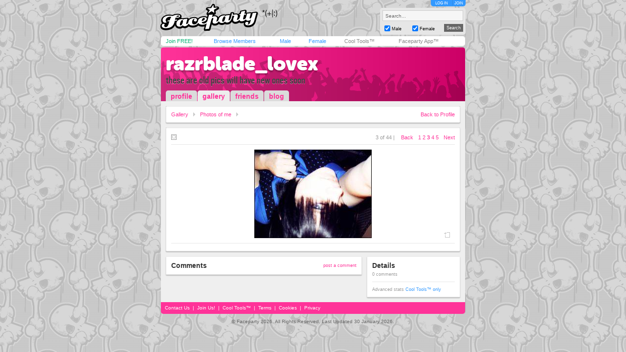

--- FILE ---
content_type: text/html; charset=utf-8
request_url: https://www.faceparty.com/gallery/view.aspx?pid=5666078&gid=0&iid=30599628
body_size: 3154
content:
<!DOCTYPE html PUBLIC "-//W3C//DTD XHTML 1.0 Transitional//EN" "http://www.w3.org/TR/xhtml1/DTD/xhtml1-transitional.dtd"><html><head><title>Faceparty &gt; RAZRBLADE_LOVEX &gt; Pictures</title><META HTTP-EQUIV="PRAGMA" CONTENT="NO-CACHE"><META NAME="ROBOTS" CONTENT="NOODP"><meta http-equiv="X-UA-Compatible" content="IE=edge" /><meta name="format-detection" content="telephone=no"><link href="/incs/zstyles.css?v=7.7" rel="stylesheet" type="text/css" /><script type="text/javascript" language="JavaScript" src="/incs/scripts.js"></script><script type="text/javascript" language="javascript"> var isOpen = 1; function displayBw(){if (isOpen != 1){BwOpen.style.display='block';Arrow.src= '/im/bw/tri_up.gif';isOpen = 1;bc(1);} else{BwOpen.style.display='none';Arrow.src= '/im/bw/tri_dw.gif';isOpen = 0;bc(0);}} function gBw(o){if(o==0){displayBw();}} function displayCS(){bwc.style.visibility='hidden';csc.style.visibility='visible';} function displayFO(){csc.style.visibility='hidden';bwc.style.visibility='visible';} </script><script type="text/javascript" language="JavaScript"> function clearsearch(obj){if(obj.value==" Search..."){obj.value=""}} </script><script type="text/javascript" language="JavaScript" src="/incs/js/jquery-1.9.1.min.js"></script><script type="text/javascript" language="JavaScript"> var $j = jQuery.noConflict(); </script><script type="text/javascript" language="JavaScript"> function fpOpen(url,wName,feat){window.open(url+'',wName,feat);} </script><link href="/incs/thstyle2.css" rel="stylesheet" type="text/css" /><link href="/incs/profile.css?v=4.3" rel="stylesheet" type="text/css" /><script type="text/javascript"> (function (i, s, o, g, r, a, m) { i['GoogleAnalyticsObject'] = r; i[r] = i[r] || function () { (i[r].q = i[r].q || []).push(arguments) }, i[r].l = 1 * new Date(); a = s.createElement(o), m = s.getElementsByTagName(o)[0]; a.async = 1; a.src = g; m.parentNode.insertBefore(a, m) })(window, document, 'script', 'https://www.google-analytics.com/analytics.js', 'ga'); ga('create', 'UA-113275-1', {'storage': 'none'}); ga('send', 'pageview'); </script><link rel="apple-touch-icon" sizes="57x57" href="/im/apple-touch-icon-57x57.png"/><link rel="apple-touch-icon" sizes="72x72" href="/im/apple-touch-icon-72x72.png"/><link rel="apple-touch-icon" sizes="114x114" href="/im/apple-touch-icon-114x114.png"/><link rel="apple-touch-icon" sizes="144x144" href="/im/apple-touch-icon-144x144.png"/></head>
<body topmargin=0 leftmargin=0 bgcolor=#cacaca text=#000000 link=#3399FF vlink=#3399FF background=/im/thm_41.gif style="background-attachment:fixed;margin:0px;">
<div style="width:100%;"><center><table border=0 width=624 cellspacing=0 cellpadding=0><tr><td align=left height=65><a href="/"><img src="/im/fplo.png" width=240 height=55 border=0 alt="Faceparty - Biggest Party On Earth™"></a></td><td align=right><div id="headerlinks" style="height:13px;"><div id="hl-login" style="text-align:center;padding-right:0px;"><a href=/account/log_in.aspx>LOG IN</a></div><div id="hl-join"><a href=/account/join.aspx>JOIN</a></div></div><div id="hsearchbox"><form action="/browse/keyword.aspx" method="get"><input name="keywords" type="text" size="10" maxlength="49" style="box-sizing:border-box;width:165px; height:22px; font-family: arial; font-size: 10px; background-color:#f6f6f6; border:solid 1px #CCCCCC;color:#666666;margin-bottom:5px;" value=" Search..." onclick="clearsearch(this);return false;"><table width=165 cellpadding=0 cellspacing=0 border=0><tr><td width=15 align=left><input name="male" type="checkbox" value="1" style="width:12px;height:12px;margin-bottom:1px;" checked="checked"></td><td width=40 align=left valign=bottom><font face=arial size=1 style="font-size:9px;display:block;padding-bottom:2px;">Male</font></td><td width=15 align=left><input name="female" type="checkbox" value="1" style="width:12px;height:12px;margin-bottom:1px;" checked="checked"></td><td width=40 align=left valign=bottom><font face=arial size=1 style="font-size:9px;display:block;padding-bottom:2px;">Female</font></td><td>&nbsp;</td><td width=45 align=right><input type="submit" value="Search" class="hsbtn" /></td></tr></table></form></div></td></tr><tr><td colspan=3><img src=/im/shim.gif width=622 height=3></td></tr></table><div style="background: #fff;width: 602px;height:12px;padding:4px 10px;-webkit-border-radius: 5px;-moz-border-radius: 5px;-ms-border-radius: 5px;-o-border-radius: 5px;border-radius: 5px;z-index:3;position:relative;"><table width=612 cellpadding=0 cellspacing=0 border=0><tr><td width=80><font face=Arial size=1><span class=mybarg style="font-size:11px;"><a href=/account/join.aspx>Join FREE!</a></span></font></td><td width=110><font face=Arial size=1><span class=mybarb style="font-size:11px;"><a href=/browse/browse.aspx>Browse Members</a></span></font></td><td width=48><font face=Arial size=1><span class=mybarb style="font-size:11px;"><a href=/male/>Male</a></span></font></td><td width=60><font face=Arial size=1><span class=mybarb style="font-size:11px;"><a href=/female/>Female</a></span></font></td><td width=90><font face=Arial size=1><span class=mybar style="font-size:11px;"><a href=/shop/cool_tools.aspx>Cool Tools&#153;</a></span></font></td><td width=110><font face=Arial size=1><span class=mybar style="font-size:11px;"><a href="#" onClick="alert('New version coming soon!');return false;">Faceparty App&#153;</a></span></font></td></tr></table></div><div><img src=/im/shim.gif width=1 height=3></div>
<table width="622" cellpadding="0" cellspacing="0" border="0" align="center"><tr><td colspan="7" valign=bottom height=110 bgcolor=#FF3399 background=/im/pink_prof_hdr.png align=left class=profile-header-box><table width="622" height="100" cellpadding="0" cellspacing="0" border="0"><tr><td valign="top" align="center"><table width="602" cellpadding="0" cellspacing="0" border="0"><tr><td align="left" valign="middle"><div style="position:relative;"><table width="622" cellpadding="0" cellspacing="0" border="0"><tr><td width="10"><img src=/im/shim.gif width=10 height=0 /></td><td><font face="arial" size="4" style="font-size:32px;letter-spacing:-2;color:#FFF;" class="prf_header_title"><a href="/razrblade_lovex">razrblade_lovex</a></font><BR><font face="arial" size="2" style="font-size:11px;color:#414141;" class="prf_header_tagline">these are old pics will have new ones soon</font></td></tr></table></div></td></tr></table></td></tr><tr><td valign="bottom" align="left"><table width="379" cellpadding="0" cellspacing="0" border="0"><tr><td align="left" width="10"><img src=/im/shim.gif width=10 height=1 /></td><td align="left"><table cellpadding="0" cellspacing="0" border="0" class="prf-tabs"><tr><td><font face="arial" size="2" style="font-size:14px;color:#3399FF;" class="l8"><b><a href="/razrblade_lovex">profile</a></b></font></td><td><img src=/im/shim.gif width=1 height=1 /></td><td class="active"><font face="arial" size="2" style="font-size:14px;color:#333333;" class="l8"><b><a href="/gallery/galleries.aspx?pid=5666078">gallery</a></b></font></td><td><img src=/im/shim.gif width=1 height=1 /></td><td><font face="arial" size="2" style="font-size:14px;color:#3399FF;" class="l8"><b><a href="/member/linked.aspx?pid=5666078">friends</a></b></font></td><td><img src=/im/shim.gif width=1 height=1 /></td><td><font face="arial" size="2" style="font-size:14px;color:#3399FF;" class="l8"><b><a href="/member/blog.aspx?pid=5666078">blog</a></b></font></td></tr></table></td></tr></table></td></tr></table></td></tr></table><table width="622" cellpadding="0" cellspacing="0" border="0" align="center" class="prf_page"><tr><td colspan="5" bgcolor=#EFEFEF><img src=/im/shim.gif width=1 height=10 /></td></tr><tr><td bgcolor=#EFEFEF><img src=/im/shim.gif width=10 height=1 /></td><td colspan="3" align=left><table width=602 cellpadding=10 cellspacing=0 class="leftcol-contentbox"><tr><td bgcolor=#FFFFFF><table width="580" cellpadding="0" cellspacing="0" border="0"><tr><td><font face="arial" size="2" style="font-size:11px;color:#999999;" class="l8 leftcol-txt-link"><a href="/gallery/galleries.aspx?pid=5666078">Gallery</a><img src=/im/shim.gif width=10 height=1 /><img src="/im/ico-a-lg-r.gif" width=4 height=8 /><img src=/im/shim.gif width=10 height=1 /><a href="/gallery/pics.aspx?pid=5666078&gid=0">Photos of me</a><img src=/im/shim.gif width=10 height=1 /><img src="/im/ico-a-lg-r.gif" width=4 height=8 /><img src=/im/shim.gif width=10 height=1 /><span class="leftcol-txt-desc"></span></font></td><td align="right"><font face="arial" size="2" style="font-size:11px;color:#999999;" class="l8 leftcol-txt-body leftcol-txt-link"><a href="razrblade_lovex">Back to Profile</a></font></td></tr></table></td></tr></table></td><td bgcolor=#EFEFEF><img src=/im/shim.gif width=10 height=1 /></td></tr><tr><td colspan="5" bgcolor=#EFEFEF><img src=/im/shim.gif width=1 height=10 /></td></tr><tr><td bgcolor=#EFEFEF><img src=/im/shim.gif width=1 height=10 /></td><td colspan="3" align=left><table width=602 cellpadding=10 border=0 cellspacing=0 class="leftcol-contentbox"><tr><td bgcolor=#FFFFFF><table width="580" cellpadding="0" cellspacing="0" border="0"><tr><td><img src="/im/pr_a.gif" width=11 height=11 />&nbsp;&nbsp;<font color="#333333" face="Arial" size="2" style="font-size:14px;" class="leftcol-txt-title"><b></b></font></td><td align="right"><font face="arial" size="2" style="font-size:11px;color:#999999;" class="l8 leftcol-txt-desc"> &nbsp;&nbsp;&nbsp;3 of 44 | <span class=leftcol-txt-link><img src=/im/shim.gif width=10 height=1 /><a href=/gallery/view.aspx?pid=5666078&iid=31809664>Back</a><img src=/im/shim.gif width=10 height=1 /><a href=/gallery/view.aspx?pid=5666078&iid=32012425>1</a><img src=/im/shim.gif width=3 height=1 /><a href=/gallery/view.aspx?pid=5666078&iid=31809664>2</a><img src=/im/shim.gif width=3 height=1 /><b><a href=/gallery/view.aspx?pid=5666078&iid=30599628>3</a></b><img src=/im/shim.gif width=3 height=1 /><a href=/gallery/view.aspx?pid=5666078&iid=30427018>4</a><img src=/im/shim.gif width=3 height=1 /><a href=/gallery/view.aspx?pid=5666078&iid=30270982>5</a><img src=/im/shim.gif width=3 height=1 /><img src=/im/shim.gif width=7 height=1 /><a href=/gallery/view.aspx?pid=5666078&iid=30427018>Next</a></span></font></td></tr><tr><td colspan="2"><img src=/im/shim.gif width=1 height=5 /></td></tr><tr><td colspan="2" bgcolor=#E6E6E6 class="leftcol-line"><img src=/im/shim.gif width=1 height=1 /></td></tr><tr><td colspan="2"><img src=/im/shim.gif width=1 height=10 /></td></tr><tr><td colspan="2" align="center"><div style="position:relative;"><img border="0" width=240 height=181 src="//images.faceparty.com/pb/2089/images/razrblade_lovex_30599628.jpg" /><BR><div style="position:absolute;right:10px;bottom:0px;"><div style="height:12px;line-height:10px;vertical-align:middle;"><a href=/shop/cool_tools.aspx?aid=114><img src=/im/ad_fav.gif width=12 height=12 title="Add to Fave Pics (Cool Tools Only)" style="vertical-align:bottom;margin-bottom:1px;" border=0></a></div></div></div></td></tr><tr><td colspan="2"><img src=/im/shim.gif width=1 height=10 /></td></tr><tr><td colspan="2" bgcolor=#E6E6E6 class="leftcol-line"><img src=/im/shim.gif width=1 height=1 /></td></tr><tr><td colspan="2"><img src=/im/shim.gif width=1 height=5 /></td></tr><tr><td colspan="2"><font face="arial" size="2" style="font-size:11px;color:#333333;" class="leftcol-txt-body"></font></td></tr></table></td></tr></table></td><td bgcolor=#EFEFEF><img src=/im/shim.gif width=1 height=10 /></td></tr><tr><td colspan="5" bgcolor=#EFEFEF><img src=/im/shim.gif width=1 height=10 /></td></tr><tr><td bgcolor=#EFEFEF><img src=/im/shim.gif width=1 height=10 /></td><td bgcolor=#EFEFEF valign="top" align=left><table width=401 cellpadding=10 border=0 cellspacing=0 class="leftcol-contentbox"><tr><td bgcolor=#FFFFFF><table width="379" cellpadding="0" cellspacing="0" border="0"><tr><td><font face="arial" color="#333333" size="3" style="font-size:14px;" class="leftcol-txt-title"><b>Comments</b></font></td><td align="right"><font face="arial" color="#999999" size="2" style="font-size:9px;" class="l8 leftcol-txt-desc-small"><span class="leftcol-txt-link"><a href="/account/log_in.aspx">post a comment</a></span></font></td></tr></table></td></tr></table></td><td bgcolor=#EFEFEF><img src=/im/shim.gif width=10 height=1 /></td><td bgcolor=#EFEFEF valign="top" align=left><table width=191 cellpadding=10 border=0 cellspacing=0 class="rightcol-contentbox"><tr><td bgcolor=#FFFFFF><font face="arial" color="#333333" size="3" style="font-size:14px;" class="rightcol-txt-title"><b>Details</b></font><p style="margin-top:5px;margin-bottom:0px;"><font face="arial" color="#999999" size="2" style="font-size:9px;" class="rightcol-txt-desc-small">0 comments</font></p><table width="169" cellpadding=0 cellspacing=0 border=0 height=1><tr><td height=10><img src=/im/shim.gif width=1 height=10 /></td></tr><tr><td height=1 bgcolor=#E6E6E6 class="rightcol-line"><img src=/im/shim.gif width=1 height=1 /></td></tr><tr><td height=5><img src=/im/shim.gif width=1 height=5 /></td></tr></table><p style="margin-top:5px;margin-bottom:0px;"><font face="arial" color="#999999" size="2" style="font-size:9px;" class="rightcol-txt-desc-small">Advanced stats <a href="/shop/cool_tools.aspx" style="text-decoration:none;">Cool Tools&trade; only</a><font color="#333333" class="rightcol-txt-link"></font></font></p></td></tr></table></td><td bgcolor=#EFEFEF><img src=/im/shim.gif width=1 height=10 /></td></tr><tr><td colspan="5" bgcolor=#EFEFEF><img src=/im/shim.gif width=1 height=10 /></td></tr></table><table width="622" cellpadding="0" cellspacing="0" border="0" align="center" class="footer" style="background-color:#FF3399; -webkit-border-radius: 0px 0px 5px 5px; -moz-border-radius: 0px 0px 5px 5px; border-radius: 0px 0px 5px 5px;"><tr><td valign=middle height=20 class=wlink><table width="602" cellpadding="2" cellspacing="0" border="0"><tr><td valign=middle align=left height=20 class=wlink>
<span class="nav"><font face=Arial color=#FFFFFF size=1><img src=/im/shim.gif width=6 height=1><a href="/contact/">Contact Us</a> &nbsp;|&nbsp; <a href="/account/join.aspx">Join Us!</a> &nbsp;|&nbsp; <a href="/shop/cool_tools.aspx">Cool Tools&#153;</a> &nbsp;|&nbsp; <a href="/static/terms.aspx">Terms</a> &nbsp;|&nbsp; <a href="/static/cookies.aspx">Cookies</a> &nbsp;|&nbsp; <a href="/static/privacy.aspx">Privacy</a></font></span></td></tr></table></td></tr></table><table width="622" cellpadding="0" cellspacing="0" border="0" align="center" class="footerbox"><tr><td align="center" valign="top"><font size=1 face=Arial color=#666666 class=fl><img src=/im/shim.gif width=1 height=10><br> &copy; Faceparty 2026. All Rights Reserved. Last Updated 30 January 2026.<br><img src=/im/shim.gif width=1 height=1><br></font><br><img src=/im/shim.gif width=1 height=10></td></tr></table></center></div></body></html> 